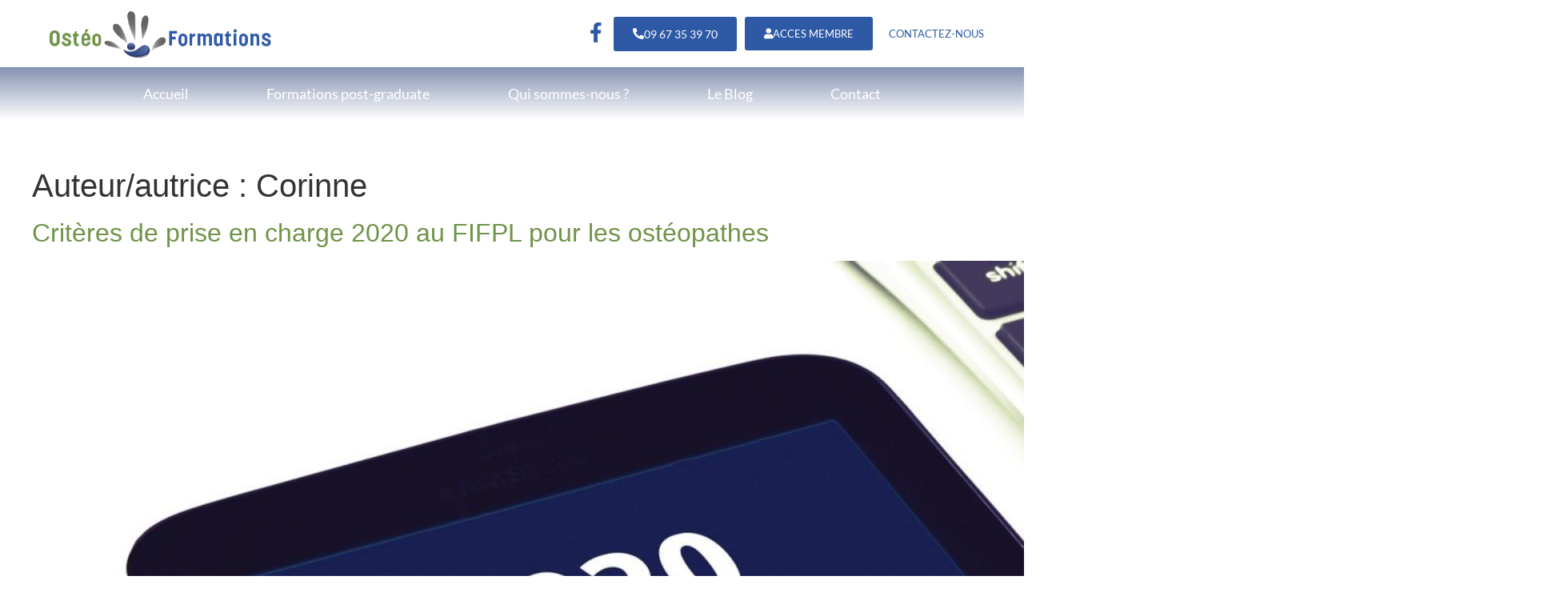

--- FILE ---
content_type: text/html; charset=utf-8
request_url: https://www.google.com/recaptcha/api2/anchor?ar=1&k=6LcHGsoUAAAAAD8dGE6VF5QmXeSf1n6q7N8KeU2p&co=aHR0cHM6Ly9vc3Rlby1mb3JtYXRpb25zLmNvbTo0NDM.&hl=en&v=N67nZn4AqZkNcbeMu4prBgzg&size=invisible&anchor-ms=20000&execute-ms=30000&cb=txhjyvqqaz0a
body_size: 48592
content:
<!DOCTYPE HTML><html dir="ltr" lang="en"><head><meta http-equiv="Content-Type" content="text/html; charset=UTF-8">
<meta http-equiv="X-UA-Compatible" content="IE=edge">
<title>reCAPTCHA</title>
<style type="text/css">
/* cyrillic-ext */
@font-face {
  font-family: 'Roboto';
  font-style: normal;
  font-weight: 400;
  font-stretch: 100%;
  src: url(//fonts.gstatic.com/s/roboto/v48/KFO7CnqEu92Fr1ME7kSn66aGLdTylUAMa3GUBHMdazTgWw.woff2) format('woff2');
  unicode-range: U+0460-052F, U+1C80-1C8A, U+20B4, U+2DE0-2DFF, U+A640-A69F, U+FE2E-FE2F;
}
/* cyrillic */
@font-face {
  font-family: 'Roboto';
  font-style: normal;
  font-weight: 400;
  font-stretch: 100%;
  src: url(//fonts.gstatic.com/s/roboto/v48/KFO7CnqEu92Fr1ME7kSn66aGLdTylUAMa3iUBHMdazTgWw.woff2) format('woff2');
  unicode-range: U+0301, U+0400-045F, U+0490-0491, U+04B0-04B1, U+2116;
}
/* greek-ext */
@font-face {
  font-family: 'Roboto';
  font-style: normal;
  font-weight: 400;
  font-stretch: 100%;
  src: url(//fonts.gstatic.com/s/roboto/v48/KFO7CnqEu92Fr1ME7kSn66aGLdTylUAMa3CUBHMdazTgWw.woff2) format('woff2');
  unicode-range: U+1F00-1FFF;
}
/* greek */
@font-face {
  font-family: 'Roboto';
  font-style: normal;
  font-weight: 400;
  font-stretch: 100%;
  src: url(//fonts.gstatic.com/s/roboto/v48/KFO7CnqEu92Fr1ME7kSn66aGLdTylUAMa3-UBHMdazTgWw.woff2) format('woff2');
  unicode-range: U+0370-0377, U+037A-037F, U+0384-038A, U+038C, U+038E-03A1, U+03A3-03FF;
}
/* math */
@font-face {
  font-family: 'Roboto';
  font-style: normal;
  font-weight: 400;
  font-stretch: 100%;
  src: url(//fonts.gstatic.com/s/roboto/v48/KFO7CnqEu92Fr1ME7kSn66aGLdTylUAMawCUBHMdazTgWw.woff2) format('woff2');
  unicode-range: U+0302-0303, U+0305, U+0307-0308, U+0310, U+0312, U+0315, U+031A, U+0326-0327, U+032C, U+032F-0330, U+0332-0333, U+0338, U+033A, U+0346, U+034D, U+0391-03A1, U+03A3-03A9, U+03B1-03C9, U+03D1, U+03D5-03D6, U+03F0-03F1, U+03F4-03F5, U+2016-2017, U+2034-2038, U+203C, U+2040, U+2043, U+2047, U+2050, U+2057, U+205F, U+2070-2071, U+2074-208E, U+2090-209C, U+20D0-20DC, U+20E1, U+20E5-20EF, U+2100-2112, U+2114-2115, U+2117-2121, U+2123-214F, U+2190, U+2192, U+2194-21AE, U+21B0-21E5, U+21F1-21F2, U+21F4-2211, U+2213-2214, U+2216-22FF, U+2308-230B, U+2310, U+2319, U+231C-2321, U+2336-237A, U+237C, U+2395, U+239B-23B7, U+23D0, U+23DC-23E1, U+2474-2475, U+25AF, U+25B3, U+25B7, U+25BD, U+25C1, U+25CA, U+25CC, U+25FB, U+266D-266F, U+27C0-27FF, U+2900-2AFF, U+2B0E-2B11, U+2B30-2B4C, U+2BFE, U+3030, U+FF5B, U+FF5D, U+1D400-1D7FF, U+1EE00-1EEFF;
}
/* symbols */
@font-face {
  font-family: 'Roboto';
  font-style: normal;
  font-weight: 400;
  font-stretch: 100%;
  src: url(//fonts.gstatic.com/s/roboto/v48/KFO7CnqEu92Fr1ME7kSn66aGLdTylUAMaxKUBHMdazTgWw.woff2) format('woff2');
  unicode-range: U+0001-000C, U+000E-001F, U+007F-009F, U+20DD-20E0, U+20E2-20E4, U+2150-218F, U+2190, U+2192, U+2194-2199, U+21AF, U+21E6-21F0, U+21F3, U+2218-2219, U+2299, U+22C4-22C6, U+2300-243F, U+2440-244A, U+2460-24FF, U+25A0-27BF, U+2800-28FF, U+2921-2922, U+2981, U+29BF, U+29EB, U+2B00-2BFF, U+4DC0-4DFF, U+FFF9-FFFB, U+10140-1018E, U+10190-1019C, U+101A0, U+101D0-101FD, U+102E0-102FB, U+10E60-10E7E, U+1D2C0-1D2D3, U+1D2E0-1D37F, U+1F000-1F0FF, U+1F100-1F1AD, U+1F1E6-1F1FF, U+1F30D-1F30F, U+1F315, U+1F31C, U+1F31E, U+1F320-1F32C, U+1F336, U+1F378, U+1F37D, U+1F382, U+1F393-1F39F, U+1F3A7-1F3A8, U+1F3AC-1F3AF, U+1F3C2, U+1F3C4-1F3C6, U+1F3CA-1F3CE, U+1F3D4-1F3E0, U+1F3ED, U+1F3F1-1F3F3, U+1F3F5-1F3F7, U+1F408, U+1F415, U+1F41F, U+1F426, U+1F43F, U+1F441-1F442, U+1F444, U+1F446-1F449, U+1F44C-1F44E, U+1F453, U+1F46A, U+1F47D, U+1F4A3, U+1F4B0, U+1F4B3, U+1F4B9, U+1F4BB, U+1F4BF, U+1F4C8-1F4CB, U+1F4D6, U+1F4DA, U+1F4DF, U+1F4E3-1F4E6, U+1F4EA-1F4ED, U+1F4F7, U+1F4F9-1F4FB, U+1F4FD-1F4FE, U+1F503, U+1F507-1F50B, U+1F50D, U+1F512-1F513, U+1F53E-1F54A, U+1F54F-1F5FA, U+1F610, U+1F650-1F67F, U+1F687, U+1F68D, U+1F691, U+1F694, U+1F698, U+1F6AD, U+1F6B2, U+1F6B9-1F6BA, U+1F6BC, U+1F6C6-1F6CF, U+1F6D3-1F6D7, U+1F6E0-1F6EA, U+1F6F0-1F6F3, U+1F6F7-1F6FC, U+1F700-1F7FF, U+1F800-1F80B, U+1F810-1F847, U+1F850-1F859, U+1F860-1F887, U+1F890-1F8AD, U+1F8B0-1F8BB, U+1F8C0-1F8C1, U+1F900-1F90B, U+1F93B, U+1F946, U+1F984, U+1F996, U+1F9E9, U+1FA00-1FA6F, U+1FA70-1FA7C, U+1FA80-1FA89, U+1FA8F-1FAC6, U+1FACE-1FADC, U+1FADF-1FAE9, U+1FAF0-1FAF8, U+1FB00-1FBFF;
}
/* vietnamese */
@font-face {
  font-family: 'Roboto';
  font-style: normal;
  font-weight: 400;
  font-stretch: 100%;
  src: url(//fonts.gstatic.com/s/roboto/v48/KFO7CnqEu92Fr1ME7kSn66aGLdTylUAMa3OUBHMdazTgWw.woff2) format('woff2');
  unicode-range: U+0102-0103, U+0110-0111, U+0128-0129, U+0168-0169, U+01A0-01A1, U+01AF-01B0, U+0300-0301, U+0303-0304, U+0308-0309, U+0323, U+0329, U+1EA0-1EF9, U+20AB;
}
/* latin-ext */
@font-face {
  font-family: 'Roboto';
  font-style: normal;
  font-weight: 400;
  font-stretch: 100%;
  src: url(//fonts.gstatic.com/s/roboto/v48/KFO7CnqEu92Fr1ME7kSn66aGLdTylUAMa3KUBHMdazTgWw.woff2) format('woff2');
  unicode-range: U+0100-02BA, U+02BD-02C5, U+02C7-02CC, U+02CE-02D7, U+02DD-02FF, U+0304, U+0308, U+0329, U+1D00-1DBF, U+1E00-1E9F, U+1EF2-1EFF, U+2020, U+20A0-20AB, U+20AD-20C0, U+2113, U+2C60-2C7F, U+A720-A7FF;
}
/* latin */
@font-face {
  font-family: 'Roboto';
  font-style: normal;
  font-weight: 400;
  font-stretch: 100%;
  src: url(//fonts.gstatic.com/s/roboto/v48/KFO7CnqEu92Fr1ME7kSn66aGLdTylUAMa3yUBHMdazQ.woff2) format('woff2');
  unicode-range: U+0000-00FF, U+0131, U+0152-0153, U+02BB-02BC, U+02C6, U+02DA, U+02DC, U+0304, U+0308, U+0329, U+2000-206F, U+20AC, U+2122, U+2191, U+2193, U+2212, U+2215, U+FEFF, U+FFFD;
}
/* cyrillic-ext */
@font-face {
  font-family: 'Roboto';
  font-style: normal;
  font-weight: 500;
  font-stretch: 100%;
  src: url(//fonts.gstatic.com/s/roboto/v48/KFO7CnqEu92Fr1ME7kSn66aGLdTylUAMa3GUBHMdazTgWw.woff2) format('woff2');
  unicode-range: U+0460-052F, U+1C80-1C8A, U+20B4, U+2DE0-2DFF, U+A640-A69F, U+FE2E-FE2F;
}
/* cyrillic */
@font-face {
  font-family: 'Roboto';
  font-style: normal;
  font-weight: 500;
  font-stretch: 100%;
  src: url(//fonts.gstatic.com/s/roboto/v48/KFO7CnqEu92Fr1ME7kSn66aGLdTylUAMa3iUBHMdazTgWw.woff2) format('woff2');
  unicode-range: U+0301, U+0400-045F, U+0490-0491, U+04B0-04B1, U+2116;
}
/* greek-ext */
@font-face {
  font-family: 'Roboto';
  font-style: normal;
  font-weight: 500;
  font-stretch: 100%;
  src: url(//fonts.gstatic.com/s/roboto/v48/KFO7CnqEu92Fr1ME7kSn66aGLdTylUAMa3CUBHMdazTgWw.woff2) format('woff2');
  unicode-range: U+1F00-1FFF;
}
/* greek */
@font-face {
  font-family: 'Roboto';
  font-style: normal;
  font-weight: 500;
  font-stretch: 100%;
  src: url(//fonts.gstatic.com/s/roboto/v48/KFO7CnqEu92Fr1ME7kSn66aGLdTylUAMa3-UBHMdazTgWw.woff2) format('woff2');
  unicode-range: U+0370-0377, U+037A-037F, U+0384-038A, U+038C, U+038E-03A1, U+03A3-03FF;
}
/* math */
@font-face {
  font-family: 'Roboto';
  font-style: normal;
  font-weight: 500;
  font-stretch: 100%;
  src: url(//fonts.gstatic.com/s/roboto/v48/KFO7CnqEu92Fr1ME7kSn66aGLdTylUAMawCUBHMdazTgWw.woff2) format('woff2');
  unicode-range: U+0302-0303, U+0305, U+0307-0308, U+0310, U+0312, U+0315, U+031A, U+0326-0327, U+032C, U+032F-0330, U+0332-0333, U+0338, U+033A, U+0346, U+034D, U+0391-03A1, U+03A3-03A9, U+03B1-03C9, U+03D1, U+03D5-03D6, U+03F0-03F1, U+03F4-03F5, U+2016-2017, U+2034-2038, U+203C, U+2040, U+2043, U+2047, U+2050, U+2057, U+205F, U+2070-2071, U+2074-208E, U+2090-209C, U+20D0-20DC, U+20E1, U+20E5-20EF, U+2100-2112, U+2114-2115, U+2117-2121, U+2123-214F, U+2190, U+2192, U+2194-21AE, U+21B0-21E5, U+21F1-21F2, U+21F4-2211, U+2213-2214, U+2216-22FF, U+2308-230B, U+2310, U+2319, U+231C-2321, U+2336-237A, U+237C, U+2395, U+239B-23B7, U+23D0, U+23DC-23E1, U+2474-2475, U+25AF, U+25B3, U+25B7, U+25BD, U+25C1, U+25CA, U+25CC, U+25FB, U+266D-266F, U+27C0-27FF, U+2900-2AFF, U+2B0E-2B11, U+2B30-2B4C, U+2BFE, U+3030, U+FF5B, U+FF5D, U+1D400-1D7FF, U+1EE00-1EEFF;
}
/* symbols */
@font-face {
  font-family: 'Roboto';
  font-style: normal;
  font-weight: 500;
  font-stretch: 100%;
  src: url(//fonts.gstatic.com/s/roboto/v48/KFO7CnqEu92Fr1ME7kSn66aGLdTylUAMaxKUBHMdazTgWw.woff2) format('woff2');
  unicode-range: U+0001-000C, U+000E-001F, U+007F-009F, U+20DD-20E0, U+20E2-20E4, U+2150-218F, U+2190, U+2192, U+2194-2199, U+21AF, U+21E6-21F0, U+21F3, U+2218-2219, U+2299, U+22C4-22C6, U+2300-243F, U+2440-244A, U+2460-24FF, U+25A0-27BF, U+2800-28FF, U+2921-2922, U+2981, U+29BF, U+29EB, U+2B00-2BFF, U+4DC0-4DFF, U+FFF9-FFFB, U+10140-1018E, U+10190-1019C, U+101A0, U+101D0-101FD, U+102E0-102FB, U+10E60-10E7E, U+1D2C0-1D2D3, U+1D2E0-1D37F, U+1F000-1F0FF, U+1F100-1F1AD, U+1F1E6-1F1FF, U+1F30D-1F30F, U+1F315, U+1F31C, U+1F31E, U+1F320-1F32C, U+1F336, U+1F378, U+1F37D, U+1F382, U+1F393-1F39F, U+1F3A7-1F3A8, U+1F3AC-1F3AF, U+1F3C2, U+1F3C4-1F3C6, U+1F3CA-1F3CE, U+1F3D4-1F3E0, U+1F3ED, U+1F3F1-1F3F3, U+1F3F5-1F3F7, U+1F408, U+1F415, U+1F41F, U+1F426, U+1F43F, U+1F441-1F442, U+1F444, U+1F446-1F449, U+1F44C-1F44E, U+1F453, U+1F46A, U+1F47D, U+1F4A3, U+1F4B0, U+1F4B3, U+1F4B9, U+1F4BB, U+1F4BF, U+1F4C8-1F4CB, U+1F4D6, U+1F4DA, U+1F4DF, U+1F4E3-1F4E6, U+1F4EA-1F4ED, U+1F4F7, U+1F4F9-1F4FB, U+1F4FD-1F4FE, U+1F503, U+1F507-1F50B, U+1F50D, U+1F512-1F513, U+1F53E-1F54A, U+1F54F-1F5FA, U+1F610, U+1F650-1F67F, U+1F687, U+1F68D, U+1F691, U+1F694, U+1F698, U+1F6AD, U+1F6B2, U+1F6B9-1F6BA, U+1F6BC, U+1F6C6-1F6CF, U+1F6D3-1F6D7, U+1F6E0-1F6EA, U+1F6F0-1F6F3, U+1F6F7-1F6FC, U+1F700-1F7FF, U+1F800-1F80B, U+1F810-1F847, U+1F850-1F859, U+1F860-1F887, U+1F890-1F8AD, U+1F8B0-1F8BB, U+1F8C0-1F8C1, U+1F900-1F90B, U+1F93B, U+1F946, U+1F984, U+1F996, U+1F9E9, U+1FA00-1FA6F, U+1FA70-1FA7C, U+1FA80-1FA89, U+1FA8F-1FAC6, U+1FACE-1FADC, U+1FADF-1FAE9, U+1FAF0-1FAF8, U+1FB00-1FBFF;
}
/* vietnamese */
@font-face {
  font-family: 'Roboto';
  font-style: normal;
  font-weight: 500;
  font-stretch: 100%;
  src: url(//fonts.gstatic.com/s/roboto/v48/KFO7CnqEu92Fr1ME7kSn66aGLdTylUAMa3OUBHMdazTgWw.woff2) format('woff2');
  unicode-range: U+0102-0103, U+0110-0111, U+0128-0129, U+0168-0169, U+01A0-01A1, U+01AF-01B0, U+0300-0301, U+0303-0304, U+0308-0309, U+0323, U+0329, U+1EA0-1EF9, U+20AB;
}
/* latin-ext */
@font-face {
  font-family: 'Roboto';
  font-style: normal;
  font-weight: 500;
  font-stretch: 100%;
  src: url(//fonts.gstatic.com/s/roboto/v48/KFO7CnqEu92Fr1ME7kSn66aGLdTylUAMa3KUBHMdazTgWw.woff2) format('woff2');
  unicode-range: U+0100-02BA, U+02BD-02C5, U+02C7-02CC, U+02CE-02D7, U+02DD-02FF, U+0304, U+0308, U+0329, U+1D00-1DBF, U+1E00-1E9F, U+1EF2-1EFF, U+2020, U+20A0-20AB, U+20AD-20C0, U+2113, U+2C60-2C7F, U+A720-A7FF;
}
/* latin */
@font-face {
  font-family: 'Roboto';
  font-style: normal;
  font-weight: 500;
  font-stretch: 100%;
  src: url(//fonts.gstatic.com/s/roboto/v48/KFO7CnqEu92Fr1ME7kSn66aGLdTylUAMa3yUBHMdazQ.woff2) format('woff2');
  unicode-range: U+0000-00FF, U+0131, U+0152-0153, U+02BB-02BC, U+02C6, U+02DA, U+02DC, U+0304, U+0308, U+0329, U+2000-206F, U+20AC, U+2122, U+2191, U+2193, U+2212, U+2215, U+FEFF, U+FFFD;
}
/* cyrillic-ext */
@font-face {
  font-family: 'Roboto';
  font-style: normal;
  font-weight: 900;
  font-stretch: 100%;
  src: url(//fonts.gstatic.com/s/roboto/v48/KFO7CnqEu92Fr1ME7kSn66aGLdTylUAMa3GUBHMdazTgWw.woff2) format('woff2');
  unicode-range: U+0460-052F, U+1C80-1C8A, U+20B4, U+2DE0-2DFF, U+A640-A69F, U+FE2E-FE2F;
}
/* cyrillic */
@font-face {
  font-family: 'Roboto';
  font-style: normal;
  font-weight: 900;
  font-stretch: 100%;
  src: url(//fonts.gstatic.com/s/roboto/v48/KFO7CnqEu92Fr1ME7kSn66aGLdTylUAMa3iUBHMdazTgWw.woff2) format('woff2');
  unicode-range: U+0301, U+0400-045F, U+0490-0491, U+04B0-04B1, U+2116;
}
/* greek-ext */
@font-face {
  font-family: 'Roboto';
  font-style: normal;
  font-weight: 900;
  font-stretch: 100%;
  src: url(//fonts.gstatic.com/s/roboto/v48/KFO7CnqEu92Fr1ME7kSn66aGLdTylUAMa3CUBHMdazTgWw.woff2) format('woff2');
  unicode-range: U+1F00-1FFF;
}
/* greek */
@font-face {
  font-family: 'Roboto';
  font-style: normal;
  font-weight: 900;
  font-stretch: 100%;
  src: url(//fonts.gstatic.com/s/roboto/v48/KFO7CnqEu92Fr1ME7kSn66aGLdTylUAMa3-UBHMdazTgWw.woff2) format('woff2');
  unicode-range: U+0370-0377, U+037A-037F, U+0384-038A, U+038C, U+038E-03A1, U+03A3-03FF;
}
/* math */
@font-face {
  font-family: 'Roboto';
  font-style: normal;
  font-weight: 900;
  font-stretch: 100%;
  src: url(//fonts.gstatic.com/s/roboto/v48/KFO7CnqEu92Fr1ME7kSn66aGLdTylUAMawCUBHMdazTgWw.woff2) format('woff2');
  unicode-range: U+0302-0303, U+0305, U+0307-0308, U+0310, U+0312, U+0315, U+031A, U+0326-0327, U+032C, U+032F-0330, U+0332-0333, U+0338, U+033A, U+0346, U+034D, U+0391-03A1, U+03A3-03A9, U+03B1-03C9, U+03D1, U+03D5-03D6, U+03F0-03F1, U+03F4-03F5, U+2016-2017, U+2034-2038, U+203C, U+2040, U+2043, U+2047, U+2050, U+2057, U+205F, U+2070-2071, U+2074-208E, U+2090-209C, U+20D0-20DC, U+20E1, U+20E5-20EF, U+2100-2112, U+2114-2115, U+2117-2121, U+2123-214F, U+2190, U+2192, U+2194-21AE, U+21B0-21E5, U+21F1-21F2, U+21F4-2211, U+2213-2214, U+2216-22FF, U+2308-230B, U+2310, U+2319, U+231C-2321, U+2336-237A, U+237C, U+2395, U+239B-23B7, U+23D0, U+23DC-23E1, U+2474-2475, U+25AF, U+25B3, U+25B7, U+25BD, U+25C1, U+25CA, U+25CC, U+25FB, U+266D-266F, U+27C0-27FF, U+2900-2AFF, U+2B0E-2B11, U+2B30-2B4C, U+2BFE, U+3030, U+FF5B, U+FF5D, U+1D400-1D7FF, U+1EE00-1EEFF;
}
/* symbols */
@font-face {
  font-family: 'Roboto';
  font-style: normal;
  font-weight: 900;
  font-stretch: 100%;
  src: url(//fonts.gstatic.com/s/roboto/v48/KFO7CnqEu92Fr1ME7kSn66aGLdTylUAMaxKUBHMdazTgWw.woff2) format('woff2');
  unicode-range: U+0001-000C, U+000E-001F, U+007F-009F, U+20DD-20E0, U+20E2-20E4, U+2150-218F, U+2190, U+2192, U+2194-2199, U+21AF, U+21E6-21F0, U+21F3, U+2218-2219, U+2299, U+22C4-22C6, U+2300-243F, U+2440-244A, U+2460-24FF, U+25A0-27BF, U+2800-28FF, U+2921-2922, U+2981, U+29BF, U+29EB, U+2B00-2BFF, U+4DC0-4DFF, U+FFF9-FFFB, U+10140-1018E, U+10190-1019C, U+101A0, U+101D0-101FD, U+102E0-102FB, U+10E60-10E7E, U+1D2C0-1D2D3, U+1D2E0-1D37F, U+1F000-1F0FF, U+1F100-1F1AD, U+1F1E6-1F1FF, U+1F30D-1F30F, U+1F315, U+1F31C, U+1F31E, U+1F320-1F32C, U+1F336, U+1F378, U+1F37D, U+1F382, U+1F393-1F39F, U+1F3A7-1F3A8, U+1F3AC-1F3AF, U+1F3C2, U+1F3C4-1F3C6, U+1F3CA-1F3CE, U+1F3D4-1F3E0, U+1F3ED, U+1F3F1-1F3F3, U+1F3F5-1F3F7, U+1F408, U+1F415, U+1F41F, U+1F426, U+1F43F, U+1F441-1F442, U+1F444, U+1F446-1F449, U+1F44C-1F44E, U+1F453, U+1F46A, U+1F47D, U+1F4A3, U+1F4B0, U+1F4B3, U+1F4B9, U+1F4BB, U+1F4BF, U+1F4C8-1F4CB, U+1F4D6, U+1F4DA, U+1F4DF, U+1F4E3-1F4E6, U+1F4EA-1F4ED, U+1F4F7, U+1F4F9-1F4FB, U+1F4FD-1F4FE, U+1F503, U+1F507-1F50B, U+1F50D, U+1F512-1F513, U+1F53E-1F54A, U+1F54F-1F5FA, U+1F610, U+1F650-1F67F, U+1F687, U+1F68D, U+1F691, U+1F694, U+1F698, U+1F6AD, U+1F6B2, U+1F6B9-1F6BA, U+1F6BC, U+1F6C6-1F6CF, U+1F6D3-1F6D7, U+1F6E0-1F6EA, U+1F6F0-1F6F3, U+1F6F7-1F6FC, U+1F700-1F7FF, U+1F800-1F80B, U+1F810-1F847, U+1F850-1F859, U+1F860-1F887, U+1F890-1F8AD, U+1F8B0-1F8BB, U+1F8C0-1F8C1, U+1F900-1F90B, U+1F93B, U+1F946, U+1F984, U+1F996, U+1F9E9, U+1FA00-1FA6F, U+1FA70-1FA7C, U+1FA80-1FA89, U+1FA8F-1FAC6, U+1FACE-1FADC, U+1FADF-1FAE9, U+1FAF0-1FAF8, U+1FB00-1FBFF;
}
/* vietnamese */
@font-face {
  font-family: 'Roboto';
  font-style: normal;
  font-weight: 900;
  font-stretch: 100%;
  src: url(//fonts.gstatic.com/s/roboto/v48/KFO7CnqEu92Fr1ME7kSn66aGLdTylUAMa3OUBHMdazTgWw.woff2) format('woff2');
  unicode-range: U+0102-0103, U+0110-0111, U+0128-0129, U+0168-0169, U+01A0-01A1, U+01AF-01B0, U+0300-0301, U+0303-0304, U+0308-0309, U+0323, U+0329, U+1EA0-1EF9, U+20AB;
}
/* latin-ext */
@font-face {
  font-family: 'Roboto';
  font-style: normal;
  font-weight: 900;
  font-stretch: 100%;
  src: url(//fonts.gstatic.com/s/roboto/v48/KFO7CnqEu92Fr1ME7kSn66aGLdTylUAMa3KUBHMdazTgWw.woff2) format('woff2');
  unicode-range: U+0100-02BA, U+02BD-02C5, U+02C7-02CC, U+02CE-02D7, U+02DD-02FF, U+0304, U+0308, U+0329, U+1D00-1DBF, U+1E00-1E9F, U+1EF2-1EFF, U+2020, U+20A0-20AB, U+20AD-20C0, U+2113, U+2C60-2C7F, U+A720-A7FF;
}
/* latin */
@font-face {
  font-family: 'Roboto';
  font-style: normal;
  font-weight: 900;
  font-stretch: 100%;
  src: url(//fonts.gstatic.com/s/roboto/v48/KFO7CnqEu92Fr1ME7kSn66aGLdTylUAMa3yUBHMdazQ.woff2) format('woff2');
  unicode-range: U+0000-00FF, U+0131, U+0152-0153, U+02BB-02BC, U+02C6, U+02DA, U+02DC, U+0304, U+0308, U+0329, U+2000-206F, U+20AC, U+2122, U+2191, U+2193, U+2212, U+2215, U+FEFF, U+FFFD;
}

</style>
<link rel="stylesheet" type="text/css" href="https://www.gstatic.com/recaptcha/releases/N67nZn4AqZkNcbeMu4prBgzg/styles__ltr.css">
<script nonce="HcL7-5ktdhJqifpNJOPpjg" type="text/javascript">window['__recaptcha_api'] = 'https://www.google.com/recaptcha/api2/';</script>
<script type="text/javascript" src="https://www.gstatic.com/recaptcha/releases/N67nZn4AqZkNcbeMu4prBgzg/recaptcha__en.js" nonce="HcL7-5ktdhJqifpNJOPpjg">
      
    </script></head>
<body><div id="rc-anchor-alert" class="rc-anchor-alert"></div>
<input type="hidden" id="recaptcha-token" value="[base64]">
<script type="text/javascript" nonce="HcL7-5ktdhJqifpNJOPpjg">
      recaptcha.anchor.Main.init("[\x22ainput\x22,[\x22bgdata\x22,\x22\x22,\[base64]/[base64]/MjU1Ong/[base64]/[base64]/[base64]/[base64]/[base64]/[base64]/[base64]/[base64]/[base64]/[base64]/[base64]/[base64]/[base64]/[base64]/[base64]\\u003d\x22,\[base64]\\u003d\\u003d\x22,\x22wrVvei0ow4wuw4zDm8OIC8Obw7fCphDDg3oyWlHDnMKENDt4w6/CrTfCrMKlwoQBcBvDmMO8FmPCr8O1KHQ/[base64]/CjQ3CusKCR8KFC8KFHBh7fsKGw7bCocKnwqxSW8KQw4pPEjkibDvDm8Kwwrh7wqE/MsKuw6QjGVlUKz3DuRlWwp7CgMKRw7rChXlRw7EUcBjCqMKBO1dQwrXCssKOXAxRPm/[base64]/DgsOxG8KPOMO8w6HCh8OZfHDDjsKfw6vDuyo6wo5Xw4vCq8KwCsK+EMOUPQh6wqVjb8O5HlMjwqzDuTzDjkZpwpFaLDDDtsKJJWVtAgPDk8Otwok7P8Ksw7vCmMObw7PDtwMLUEnCjMKswoXDtUAvwrzDisO3wpQiwp/DrMKxwp3Cl8KsRQ4gwqLCllXDgk4ywoXCrcKHwoYLBsKHw4dZM8KewqMmIMKbwrDCp8KWaMO0PsKuw5fCjXvDi8KDw7oSd8OPOsKTfMOcw7nCnMODCcOiURjDvjQTw4RBw7LDnMOBJcOoEsOZJsOaL3EYVS/CtwbCi8KRLS5Ow5cvw4fDhX5HKwLCiRtodsOmBcOlw5nDnMOPwo3CpCzCn2rDmltww5nCpg/ClMOswo3DohXDq8K1wqVyw6d/w6gqw7Q6OiXCrBfDnGkjw5HCvjBCC8O4wpEgwp5sIsKbw6zCtcOiPsK9wpXDuA3CmhnCnDbDlsKxASUuwptxWXIMwoTDonolIhvCk8KnK8KXNUPDrMOER8O7UsKmQ3/DhiXCrMO3WAwDSMOrQMKgwp/[base64]/[base64]/EsO0SQ/[base64]/CisO3w4nCn8O0Fyl+w4bDo8Krwr7Diw7DmkLDsVHClMOpw7Z2w4kWw4vDuS/CrjwnwrEBVQLDvcKdBjTDm8KAMxvCnMOqXsKyRjrDiMKCw4fCoUY/AMOaw4bCjRAfw6F3wp7DjBEHw4waWANdV8Ofwr92w7Idw70aI1d1w6EYwqduYU4JAMK0w4HDi2Ztw6dOewc6VFnDmsKqw6NSbcO1OcOVBMO7HcKQwoTCpRF8w7bCscKbEMKdw4dwJsOWeSF/[base64]/CmhbCtj48UyLCj8ORw7YEw6xfwqtHwqF1cwHClXjDi8OYZMOSPMKQTgQlwoXCimcTw5/ChEzCo8KHacOaYS/CosO0wpzDu8Kow5wvw6XCrMOAw6LCsHpZw6sqDXnCkMOLw4bDr8ODbRE/ZDg6wrd6ZsKnw5EfEcOTwp/CssOZwrTDvMOww7l3w6zCpcO1w7hNwp1mwqLCtQskWcKpT3VKwp/CvcOTw69pwpldw7rDqGMXZcK9S8OXN0B9KHVEDEsTZQ7ChwfDtSzCi8Kqw6JywpTDtMOUA3c7YnhEwr03f8OGwrHDlcKnwqBreMOXw70QZsKXw5sMcsKgJ0jCl8O2QzbCrsKoERp4SsOcw5xqVENHPmfCncOIZ0taAgPDghNtwofDtilrwq/[base64]/[base64]/Cglx/bcOIUnDDocKGLiI6T8KlVHlLwrHCl2Erw7BVBkvDksKqwpDDtcO7w5zDmcOVL8Okw7HCiMOPbsOrw7zCsMKIw7/DkwUdJcOrw5PDmsOpw5d/GWUAM8Ohw6XDqUcsw5RZwqPDlBRew77CgWLCgMO4w7/DkcOpw4HDisOYJcKQOsOtZcKfw4hPwpczw6R0wqLDisO4wpZyJsKzB2rDoBfClkHCqcK/w53CvyrCuMKjb2hpZgbClQnDoMOKA8K2eXXClcKuJUF2WsOqfwXDt8KnacKCw5hwb30Ww7zDrsKywqTDvwsvwqbDkcKbL8KcNsOoQ33Dmn1zdAjDq0fCjD3DtgMUwphrHsORw7FsCsOTbcKXWcO2wpxKeyjDocKewpdPC8O/[base64]/Dr8K3A1LDr8K9f1PDjU3DtTHDqCcwW8OQHMKvX8Oaw5BVw7gSwr3DmMKGworCpy7DlsORw6URw7XDrgLChHhkaEgcMWfChsKHw51fHsO3wqoKwqYzwrlYQcKlw6/DgcOaQAMoE8KKwrsCw6HCjS0fOMKvfzzCh8OhD8OxIsOmw7ISw4VEQ8KGO8KlEcKWw7LDosKRwpDCm8OLKS3Cv8ODwpQ/woDDoQZBwqdQwrHDvBMmwqvCvExVwqnDn8KxbiYKFsOyw6hDE33DqUvDusKlwoA6w5PCmgbDsMOVw7QRZRklwrIpw4PCqcKTcsKow5fDqsKRw5cUw53CjMOWwp0ELcK/wpAVw4vCryEJCwk0w7rDvlUDw7jCrsK5DsOLw41PUcO1L8O7w41Uw6HCpMOYwoPCljvCkFnCsCLDhD7DhsOnE23CrMOcw5cxOGHDvDnDnjvDkRvCkAsrw7zDpcKaJFZFwoRkwonDp8O1wrkBKsKyV8KKw6QZwp54R8Kiw6bCkMO1woBIe8O2ch/[base64]/DqsKnwqETw47DnMOXDcKXEsOBTcKPG8Kfw7vCoMOIwoLDm3DChcOnYMKUwqN/DFnDhSzCt8Otw7TCm8KPw7bCi0bCucKtwropScOgPMORSmsxwq53w7IgSVsdCMOlXxrDnx3CgsOzDC7CjT/DiUohFcOswonCv8OBw5Jnw7MIwpBWfMO3XMK6b8Klw4sIUcKGw5w/PB3CvcKTa8KXw6/Cv8ONL8KQDDnCrlBmw69CeznCjAAtBMK5w7zDuTzDmCBeHsO0WlXCpCvClsOyYMO/wrPCh0AqBcOMFMKMwoo1wrTDnVvDjB0bw43DtcKHXsO+PsOsw6t4w4xsSMOABwQLw70VUxbDqsKew59wQsOrwrbCjB1bBsOUw67DjsOZwqHCnQ4lWMKLEMKiwoAUBGMzw7Y2wqHDisKAwog9WgvCjyXCkMKHw6oqwroBwoLDqHsLDcKsSEhrw6PDtg/DhsOuw61XwrPCh8OsJ0dweMKfwoXDoMKbYMO5w698wpt0w4V5asOYw6fDm8KMw4HCnMKww7oeNsK+bH/CviE3wrd8w7oXHsKqJntjEDXDr8KnEh0PBlh+wq5cw5zCpybClGdhwq5iIMORQ8K0wqBOSMKBC2YXwp3Ck8Kjb8OwwqbDpXwHK8KJw7HCpMO3Xy/DmsOrXsOcw73Do8K1JcKFYsOywoDDjV1Yw5M6wonDhTwaSMKfFDFqw4rDqSvDuMKUJsKJS8K6wozChsOvVsO0w7jDuMOZw5JVRl5WwqbCvsKVwrBvWcOYbMOlwqpZZcKGwp5Vw6XCosOlfMOMw7/DocKzE3bDiwHDtcKrw5DCs8K2c2N+MsOPacOlwqkXwqc/DWAfBCxCwpPCiVHCosKfeVLDq3fCiV1vSXjDtHIEBsKdQcOYEHrDqg/Dv8K9wqN8wr0WJCfCuMK2wpcOA2LDuBPDkm1lFMO3w4LDlzZdw77Co8OGGwNqwoHCrcKme3nChTYTw6BebMKEYcKew4/Ch2vDsMKpwrzCqsKxwqAuRsOOwo/Dqzsdw6/DtsOyRAfCnRA1PATCvALDrcOew59oKXzDojTDr8KHwrAfwoLCllLDpSZHwrvDvT/Dn8OiA1srJjDDgGXDs8ODw6TCncKJVC3CsmzDh8OlbsOdw4fCgUJTw4wdIcORRCFJXMOew7wLwqnDqkFSb8KIBA9nw4XDssKAwp7DtMKrwp/Ci8KFw5sTP8KNwqdYwrrClsKpGXwPw53Cm8KkwqXCvcKcRsKJw6UUBVB/wplPwqVKfzJ+w6V4IMKCwrg0JjbDiS56QynCj8Krw4jCnsOyw6NCM2LDogrCtiTDt8OcKjbDhAHCvsKEw6N3wrHClsKgQ8KBw68dGQwrwoHDnsOafARZfMOcO8KtNEfCqsObwoBvTMO8HW0pw7XCpcOqEcOew5jDh3rCokYwWy4hI1/DlMKaw5fCkVpDZMOhT8KNw7fDvMOAcMOtw4wPfcO/[base64]/w6FyWiLCpVQywoTDtwgqworCncO6w53CqU7DnsKSw7pPwpTDjsOLw7oYw5Fqwr7ChxPClcOlZkozcsKkDRE1FcOSw5vCvMKew5TCoMKww4PCgsKtf0bDucKVwq/[base64]/[base64]/w7YSJ1I4w4DChlvDsFQyc8KIZzHCnsO1KXJGGH/DhcOswpbCggwmcMOqw5/[base64]/CmD0hwq3CvXRsJcO2KillI8OQw696wqxmw7HCo8OXPUxVwosMTcKKwpB6w5zDtVrCkHzCpUpgwobChkl5w6x4DmLCrX3DusO7P8OrZxJ+fsKdR8O0KWnDlivDusOUUi7DrcOdw7jCoiFVTcOhZcO1w7UOYMOYw5PCuRcJw6zCs8OsHw3DuyvCk8KtwpTCjQjDjHd/C8KcLH3DlGbCnMKJw7kAXMOba0QrGsKVw5PCnHHDnMK+DsKHw7LDt8KLw5g/cjXDsx/DtzhCw4JLw6zCk8KowrjCoMOtw53CvTktScOrcxN1T0rDvVolwprDo3bCtU3Cg8O1wptgw5pCHMOJYcOabsKJw5tGQBjDt8Kqw6sMG8O1URXDqcKUwo7DvMK1chzCv2cbdsO4wrrCkkXDuS/[base64]/CssOWw7IRL8O0GcOQKBFIAGI8T8KFw7Fdwq8hwoIuw7sgwrBaw7Itw6jDk8OdHA9twp9qZVjDtsKDEcKDw7TCtMKnNMOrE3rCnD7CicKxcQXChcOmwrrCucO3P8OUdcOvNMKLch/[base64]/ChcKhGgDCnkbCkMOidV7DiF3DrsOnFsOOGMKrwozDlsODwp03w7/DtMOgbinDqg3CvWbDjkZ3w4TDsnYndnMHK8OHR8Kdw7vDsMOZPsO+wqdFGcOkwobCg8K7w7fDqsOjwrvDsSHDnzbDqW48YkrCh2jDhiTDvcKmJMKEbhE6J27Dh8OdO3jDgMOYw5PDqsO4OxA9wprDmy7DqMO/w7Y8w5ppDsKrHMOnXsKeEXHCgUzCsMOpfmp7w6tRwoNXwoDCoHdkeUUXNcO3w7NhWzTCj8KwUcK/FcKzw7BFwqnDkDDCgX/Cpw7DssKoG8KpKXVBGB5IUcODF8OiMcO6O0w9w63CsWzDq8OSAcK7wpPCgsKwwr89RMKKwrvCkR7Cr8K3wo/CuQRfwrYBwqvChcKRw43DiWjDryJ7wq7CmcKKwoEZwr3DoG4LwpDCii90Y8ONb8K1w6d/[base64]/CvyQDw6vCqSjDk0PCusObWGF4w7fDh0fCjjnCqcKtTQEKeMKzw7QJIBLDusKCw73CqcK3d8OAwrA6OQMUCQbCoSTCgMOKPsKfVUDCujEKUMKtwrpRw4RFwqDCoMOFwp/[base64]/Cg8KGw7jDoMODWMOqwos6AEd+wpTCkcKBw4ESw5LCs8KhBBDDvErDh1jCiMOnQ8Kdw5B3w5Rcwrxvw6Ujw4IJw5bDvsKxf8OYwozDmcKmb8KaUcK5H8KVCsOlw6jCgWtQw4INwps8wq/Dl2HDvW3CvBXDmk/DowHCoh4bel4lwonCrTfDsMO3Cjw+BQXDs8KIRibDtxnDnBDCncKzw63DrcOVDDnDilUKw7U7w6Vtw7U9w75ncMOSBENsXQ7CqMKqwrRxw4gDVMOCwrZlwqXDqlPClsOwUsOFw4nDgsK/[base64]/QGzDslENwqPDmxbDtGzDoFF7wpPDqTbCvx1bATtzw5DCuHnDhcKcdwhLNsOmHETCgcOCw7LDpS7Ci8O1RnFfwrF7wrNrDg3Dvy/[base64]/[base64]/DoMKIVGLCisKqw51iEcKZQcKvfcKHK8K0wqpEw5HCoCstwp5rwq/Dsi1Cwp3CkGUkwprDtHVuDcOQw7JQw6LDkUrCvhEUw77Cr8Obw7DDisKCw54HEG9zdHvCgC5Lf8KHa1/DvMK9YnR+Q8Otw7oUFyVjKsOuw7PCrBDDmsOrEsKBbcOfPsKlw5dzZD8rVSppQgFowoTDgEU3FR5cw751w68Vw5rDphl2ZgFkdU7CosKHw794UhkeLsOXwr3DoCHDlMO5CmrDo2NQCCV/[base64]/CkQzDnHkrRgIaKjt1w5TDgzhGUi4PWMO7w78Yw7vDlsOcQ8Onw6dkOcK9D8KWT1h0wrPCuCbDnMKawrXCoV/[base64]/[base64]/wp1/w7diw7tCKcOTDCF1w77CgsK+w5XCsiHCrjfCvWXDl03CuhQgeMOJDUFXJsKEwrnDhCw9w57CiSjDqMKvDsKTKR/[base64]/DiQV8WDVewod6w5cJwrLCjsK6wrPDocKPwpEYfTLDqV8aw6/[base64]/[base64]/Ckh3DpHR1w5XDuMKgB8OKwplDYTYlwrvCtMKnNEPDhDR4wp4dw61fC8KfeRAfTcKuFFDDiBxZwoEMwpXDlsKuWMKzA8OXw7taw47CqMKDQcKmDMKgS8O5akwgwoDCj8OeMRnCkX3DvsKhdw4EaBgxLzjCnMOaFsOLwoRUPcKfw6pcATjCkh/CsVbCr3jCvcOwfCfDssOaM8Kqw40dHMKJDhHCisKKDmUbHsK+JwR+w4R0esKVfm/DusOzwq7ChD9FRMKdcy44w6Q/w7PCj8OUIMK3RsOyw5gBw4/Dl8Ofw7vCpmcLDcOowrwawrHDtnwxw4LDjx/CicKlwp8cwrvCgBPDvRlYw54waMKcw6zDi2fDkcKiw7DDkcO/w61DNcOAw5RiBcO/DcKxF8OTwrDDvhBPw4dtSwUAMmAybzLDmsK+MB/[base64]/wrMxw6FNwoLDtRcPUFjCjw8DcMKIBcKTwobDpjHCtzPCvwIPScKzwoVdVDnCs8O4w4LDmhjDjMOBw5jDtFhyAy7CghLDmsKywqZ1w4HDsFBDwqrDqGkmw5/DmWguMMOKf8KjfcKewop1wqrDuMOrGSXClTnDshjCqW7Di0PDsmDCsyTCiMKLO8ORPsKaG8OYeFvClHEYw67CnGoNCGg3FSjDo0jCqRnCkcKxS31hwqZUwpZsw4XDrsO1Z0Iww5DCm8KgwqDDrMKtwq/Dj8OXQF/CkRVNDMKZwrnDh2srwoB9RWrDtSdKw57Cv8K+ZzHCg8KFYsOCw7jCqgsKFcO/wqfCqxxoK8OOw440wpcTw6PDn1fCtT0mTsOGw5t5w78ww4AZSMOWeRbDsMK0w5wcYMKqe8KCMV7DiMKbKzw7w6E7wovCv8KRXwzCosOIRcK1S8KmfsOXYsK/[base64]/DgVA9wqTDqVNowpDDikohTVXDuBTCj8K1w7jCs8O9w4hAFnNDw67CpcKOe8KVw51dwqrCsMOuw5vDi8KGHsODw4rCrW8iw5E4fgwCw4cofcO+TzZPw58lwq3DtEs5w7/Cm8KsIykGdx3Dk2/[base64]/CoGMtKR7DkS3Cs8K+wofCn8OXw5IKX8O9VsOgw43CjD3CkVDCpwzDjgDCuXLCvcO0w7FFwrZ1w7ZSOzrCgMOkwrnDp8K4w4vCrmbCh8K/w79QfwYawpsrw6sfSg/[base64]/e1VJIMOuwpZjU8K6PsKhw6wMJRo1fMO3NsKNwpJZScOJRMOLw4lXw5vCgTHDtsOEw5nCnH7DtcOKKkLCocKfP8KPGsK9w7LDvR5uBMK/woDDl8KjFMOsw7Elw6LDijM+w5tEXMKgwofDj8O6GcOkGUbCoVlPb3hPEj7CrwLDlMKAc1JAwqHDsmoswo/[base64]/wplLbcOTBF9Bwp/CkMKDwrHDgzhIeXnCkVhfFcKALEPCllnDqSXCnsOvSMOew4DDnsOdGcOdKF3CosO3w6d9w4hIO8OgwqfDtWbCksKvUVJbwpYvwpvCqTDDiCLCgQEJwpJKGS3DucOlwofDqsKVbcOEwrbCoHnDhTxzPDnCoRMsWkpjwofChMObNcKfw7Apw5/CuVPCoMO1HULCk8OowoDCj0Utw7N+wqzCvDPDhcOPwqwBwqEtCTPCkwLCvcKiw4E0w7LCmMKBwp/Cq8KEMQYiwpDDoxJzF1TCocKxTsOzAMK3wp9wYcKlAsKxwoUQLWpmNjlSwrjDq0fCm3I5N8OcRWPDh8KqHlPCosKWNsO1w5B9JhzCgj56ZwjDv0tqw49Swr/DpCwiw7UDYMKfQUs+McOrw4lLwphQUBx0V8Ksw6Ilf8OuZMKhf8KrbSfChsK+w6khw4LCjcOUwrDDiMKDaBrDmsOsC8OtFMKBR1vDuzrDlMOAw4DCssKxw6NSwr3DnMO/wrfCuMO/[base64]/DhUcSw7NIwqxlw4LClmTDuhvCqsO2Q07CkHjCrMOrfMKyHgRKDHvDhnkAwq7Cv8Klw4HCi8OhwqLDsjbCjHHDrF3DjDfDisK4WsKew4sNwrFgVDt4wqnCoE1qw4oOCnJMw4xHBcKqDiTCiUsKwo0AfMKjC8KXwqM5w4fDksO3dMOWFsObD1c3w7/DrsKld1VKc8KWwrIQwovDgzPDp1HCpMKYwqY8UTUvYV4Zwolww5wLw7USwqFMb2IoO2bCpTYhwphJwoxrw7PDkcO2w4LDhwbCncKlPjrDjhbDi8KzwoU7wqwOUGHCtsK/I19eYX89FRDDmR02w5PDoMKCP8O/ecK5XQAJw51hwq3DjMOSwqt+O8OQwrJ6VcObw4xBw4MmGB0Bw4rCpsOqwrvClsKKXsOXwopPwoXCusKtwrFhw5lGw7XCtEtOZQDDv8OAWcKdw65rc8O5RMKdYTXDo8OKPVAhwofDjcKUXsK/DE/[base64]/CnB/CqRNUIRPCgxAqEiAMNMKqwrrDtR/DrsK6B04HwqJgwrrCuXoAHsKjFQPDpXUcw5jCr0s0YsOSw4LCsR8QaTXCg8OBTmw2IQHCpkQNwrxNw5xpIUdewrkvCsOjLsO8MRVBBmUMw6TDhMKHcXTDngYMZSrCg0E/WsOmBcOEw6t2XAdwwpUiwpzCmyzCssOiwqhfT37DqsKueVzCpgEIw7V3Oj5FFAppwqvDmcO5wqbCmMKyw4rDsl3CgEwQRsKnwrdRY8KpHHnCoF1TwovCksK7wqXDgMKTw7TDsBXDiAfDq8OswoowwpTClsOpYWdKbcKiw73Di3HCiQ7ClR/CksKbPhJbK0AASXRFw7pSw6tbwr7CtcK2wodzw4fDs0PCjXHDjjYuWMKNEgRZM8K/DsKtwqHDk8K0V2Fyw5fDpsKtwpJpw7XDicK3SCLDkMKraRvDpEEgw6MpFMKpP2ZTw7YswrkDwrXDvR3CridUw4LDi8Kcw55SWMOswp/DssKewrnDpXPCtCYTfRfCv8OOSiwawp9/wr9yw7PDqQl+JMK5YGYDSVbCocKHwpbDuXEKwrMnN0oALDl9w7lKEy4Ww51Kw5AySQBlwrXDuMO/w6/[base64]/w6QYwrxtw73Ck2TDvQkaPcOCVSFWw7vCiSLDg8OaI8KEUcKqJMKXwojCq8K6w646FxVKwpTCssOlw6nDksK+wrMFSsKresOxw5x5woXDkV/CvsODw4DChlXDmGB+Py/[base64]/Dg8KPDcK1YxDCug7DtsOgw5bCnsKEFRZ1w5N/w4toJ0NTO8OdC8K7wpTChMO2HWHDkMKJwphcwptzw6pQwpzDs8KvaMOQwoDDq2vDh2XCucKeJsKsHzAOw6LDl8KjwozClzdUw7zCusKVwrorCcOBBMOtLsO5fwgnVcOjwpjCh0kDPcOKVSxpbijDkzXCqMK5Ul1Vw4/DmmpkwpxuFgfDnRw3wpzDswXDrFAEax1Vw67CqBxjZsKkw6cSwpvDjTgZw4HCows0SMO0XcK5NcObJsO5d2rDgjIYw7zCuSfDhAA2dsK/[base64]/ZMKcwoZcw7HDhBjCtQ0CFSrCkU3DrxUZw7J+w6BlF0fDn8OHwovCvsK+w4JSw7DDkcOWwrlfwo0dEMONE8OZSsK4YsOOwr7DusOiw6XClMKjfU8tDS1VwpTDl8KHMXzCikhCKcO0JMOdw6HDqcKgAcONHsKZwpTDu8OAwq/DksOLKwh6w4pvwpI/GMOWKcOiQ8KMw6BjMsO3L0XCu17DpMKkw6wRdQfDuQ3Dq8K1PcO3RcODTcK7w7l9W8KdaDEmGwTDqmfDlMKmw6lnCwHDqxBSexhJUhckG8OuwpLCscO5ScO2RVVuGknCs8OlUsOwB8Kaw6cGRMKvwrNIM8KbwrcIGwQJNVYEVWE+FsOGPlDClm/Cg1Yjw4BGw4LCgsOpJxErw4ZeOMKUwoLCpcKLw6zCh8Oew7XDtsOmDsOvwpQLwpzCqhTDisKPdsO0RcOOeDvDtHpkw7oUecOiwq7DuUtcwr4fTMKhPx/[base64]/DonLDqcOyw6HCigfDjMKGwpzCo8Otw5gBw4nDjC9VFW4VwrpGVcKLTsKeb8OjwpB6dC/CiXfDuTTDo8KSNUDDr8Kawp/CqD5Ew5LCssOuACTClGJ4fMKzTjnDsHBMA2RRBcOxAXZkXEfCl3LDp2fDnMKPw5vDlcK8YsKEFU/Ds8KhRnZRWMK7w5NuFDXDunteLsKFw6DChsOOTsO6wqfDvVbDlMOqw54SwqnDuwjDssOxwo5owoMMwo3Dq8KdHsKCw6hiwrDClnbDpRt6w6TDmB/DvgvDgsObA8OSWsKuW05lwrFVwocpwo/CrgBAawM5wp1DEcKaL00FwqfCnUAMDzfCt8ONM8O0wohiw4/Ch8OoUMO4w47DsMKnbCTDscK3TcOow5HDsXR9wrM1w6HDrsKyOUcJwp3DgB4Ow4PDnnfCgn4/dXbCuMKpwq7CsTNVw7vDmMKLGVluw4TDkAEswpnCvlM4w5/CmMKzasKZwpVpw5YrbMO6PhXDqsK9esO3aAbDoH0MKV9tJnbDv0p+M13DgsOlA3wRw5lLwrkkDXMpBcOnwpLCiUPCk8OZWxrCrcKODXRSwrtywqZmesOmbcOzwpEzwpnCucOPw7MtwoBIwp8bHCTDrX7CnsKrPlRRw5DDsivCpMK/wo8UIsOhw63CrHI3acOHA1vCtsKFVcKOw7o5w4psw49rwp4PPsOcYxAUwqhaw6LCusObQSkIw5/Duko0AcKiw5fDlsKAw6gOUzDCpsKyD8KlBiHDp3fCiEvCtcOBTw7DjV3Cql3DvcOYw5XCvE0MPHM+a3MWecK4YMKRw5TCsUDDmUoLwpnCsm9fDl/[base64]/CksO+wpfCom/DiWHCvMKxw53CosK8QcOVwp1aFzQebWfCrGTCmncAw6jDqMOBBhk4F8KFwpPCtF7DrwtGwrbCuF15VMOEGFTCgjLCiMKxAsOcAh3Dj8K5KsKSGsK/w57CsCE3Wz/Ds2cxwrt+wp/[base64]/[base64]/w5RGwqPCqA7Cg8OCZQNMNw02Q8KScUwMw4rDkRbDqHLDn2fCqcKxw5zDjXZWWy0cwqPDvEhwwoR5wpAlMMODaF3DucKaX8OGwpVUSsOQw6PCjcO3S2LCn8Ktwo4Mw5nDvMO6Ew0EFsOjwrjDisK9w6kwNVE6Dw1ew7TDq8KNwp/[base64]/DocOqUyrDtUfDllggwoAZwpDChBISw5bDmWXCmBsbw4TDmhhEN8KMw4PDjBTDuj1qwoANw67CusKswolPPH1SHcOqIMKZEcKPwrscw6fDjcKUw70wUQk7OcOMHSo/Y1xowp/[base64]/H2M6w4sJw7EkJcOAP3nDrgDCtn4Yw4DDmcKnw4DDnsKNw7PCjw/Cl0vChMKmeMKiwpjCgMOTO8Ojw4nCjxtqwqM6MMKTw5kzwrB0wpHCqcK8LMO1wplpwpUdXSjDqcOSwqHDngYzwr3DlcK4HsO6wqMRwqTDsl/[base64]/[base64]/DoXsfw6E1RhbCmcOewro/eG5yw5ogwrLCjcKtAsKZAyxoJ3zChMKCTMO1dMOje3cLOU3Dq8K1VMOWw5vDjA/CinNAJy7DszhNWnwqwpHDvgrDjgLDpQbDmcO7woXCi8K3AMKlfsKhwpNiR1l4UMKgw4rCicOlRsOfB3J+dcO0wrFpwq/Djlx5w53DkMOuwrJzwr1Aw7jDrSDDgkrCpB7Cj8KxFsK4dhATwpTCmXbCrwxxCxjCmzLDssK/wqvCqcKBUkdlwozDmMKvMmbCvMOGw51Tw7ldfcKlD8OSAMKkwox2a8Oiw64yw7nDplpPLj91KcODw7hKFsOyayA+E24rXsKFdcOlw6s2wqMgwqpvf8KhL8KePcKxZVnCrgV/w6R+w43CisKKQTdJVsKjw7M+DXPCtXvCgjbCqCdEIBXCvgVuU8KaD8KgXhHCtsKTwpbCgGnDucO1wqtebWkNwocuwqPCuGhDwr/DnHY3IiLDrMK/BAJqw6BDwqcyw4HCijZewrXCjcKCKTpGBSBWwqYawq3Co1Moc8OnDysHwr3DoMOqd8OrZ0/ChcKLW8KwwoXCtMKZCB1dJWYUw7XDvCA5wprDscOFwrTCg8KIPQfDl2l0An4EwpDDnsK7bSpywr3CucKBUWcZaMK8MRoaw4gMwq8UAMO3w7gpwpzCrB/CvMOxEsOWEQNjWEgrdsK2wq1MYMK4wpo8wqd2VmsJw4DDnzBTw4nDiwLDpcOFQsKxwp91aMKjHMO2BsKlwqjDmFU/wojCosO5w6M2w53DpMOsw4/[base64]/[base64]/CtigRa8KMw7fCvsKxHUzDqzJrfjLCmibDmsKHwpfCly7ClsKew4/[base64]/DqcKvCicjw67DuwLDoUtswqpIwrXDqmxwOwHCpzfCl1gbLnDDtxzDkXPCmCXDgwcuNhsBAU/Dlw0oNmA0w59IaMObcA8EW2XDjx5Gw6Z2B8KhK8O5Xn4uacOOw4HCpWF0VsKuUsOPM8O6w50kw4V7w4nCmzwqwpF6wpfDrADDv8O8BEfDtiYjw7bDg8O9w5hBwqlZw7l/TcKiwo1lwrXDrD7DiQ8yJUcqwpHDicO4O8KpcsKVFcOJw5bCgSnCiX/[base64]/DgGTCoMOtaibDkUbDj0gMZBjDscK2dH0Xw6fDnnLCmQzCv0w0w7zDmsOsw7LDrWlXwrYPc8OrdMOrw73CvcK1SMKcRcKUwr3CrsK5A8OcDcOyGsOEwqHCjsKww5MswpDCpH1mw689wrYWw5w0wrXDizDDvFvDpsKawrLCkk8ywrLCosOcPnN9wq3Dnn3Crw/Dsn7DvkBdwpcUw5tDw7QIPCo1RnRgfcO4OsO8w5oDw6nCvg8xBjgJw6HCmMOGK8OXfEcpwozDk8K/woDDq8OZw5R3w7nDscO+DcKcw4DClMOhUCMPw6jCrlTCtRPCoknCuz3CklvDm20JfT8Gw4plwq/Ds1BKwoDCu8KywrzDo8OnwrUzwo4/BsOJwqxaNXR1w6FiFsOGwotGw58zKn8gw4gqZyHDpcOrHwQQwr7Dog7Dg8Kbw5/[base64]/MMKjw5F8PgdvYD9mQsKlbVMbasOQwrIvYHRbw4F4wrDDkMK+ccKww6zDhADDhMK1JMKnwrM7UMKOw6ZrwrsNXcOpPMOdd03CjUTDs2PCqsK7Z8OuwqZ0KsKKw6xDVcOtNMKOYTTDrsKfGjLCnnLDtsKHZHXCqwNzwro3wqzCr8O6AC/Dg8Kvw5R4w4vCv3LDsR/Ch8KoCxI8T8KXdMKywqHDhMKLQ8OmWjRvHgcuwq/Co0LCs8Ohw7PCl8OuTMK7JSHCuT53wpHClcOYwo3Dq8KOAhzCtwQSwrrCmsKKw79LfiPDgicrw6xjwqjDsyQ6B8O5WTXDn8OMwoRhV1BsL8K1wrMRwpXCq8OjwqRow4DDhXdpw7J9bcKod8OzwpURw43Dk8KewqTCnWlDBCDDp1J1CcOCw6/DgHYeLMO+PcOvwqfCnUtfMBnDqsKmGTjCoxg/a8Okw6jDh8KSQ2PDuifCscKMNMKiH3jCocKYMcOkw4XDnjRWw63DvsOURMOTesOzwq7Do3YKekDDmDnCuU5+w71bworCssK6IsOSOcKywpwXFHJ1w7LCrMKow6LDo8OtwokkbypCWMKWIsKzwrceVC9tw7Jhw73DgcKZw6Aow4/CtTlsw5bDvhgRw5rCpMOQB1fCjMKtw4NWwqLDjxzCrifDj8KXw6lhwqvCoHjCiMOsw5wBf8OOdULCh8OJw59ifMKFBsO/w513wrU8V8OGwohswoILMiDDs2cxwpoocgHCl0xQKDnCqC7CsnBTwrcfw4HDs1dia8KqacK/AETCmcOHwpfDnlNRwp3CiMOZIMOoccKbd1sQwrLCp8KuAMOkw6Ikwr42woLDuiXCnmMITnhrcsOEw7gIMcO9w77CpMKvw65+aQFUwrHDlyjCjsK1Zlk5DHfCqmnDqAw3PEkyw77CpHJ0ZsORXcKpIEbClsOKwqnCvA/DlMOiUVDDiMK/w75Uw5oPOTNBbDXCtsObGMOda0VXD8Oxw4tSwpHCqRLDjwRgwrLCgcKMIsO3MiLCkBlyw5MBw6jDrcKNTmLCiXw9LMO8wrTCsMO1X8O0w7TCiFnCsAsFVcOXZS1FAMONd8Kkw40cw6sywrXCpMKLw4TDgHgWw4rCsEJBccK7w7kaO8KyYh4tQcODw43DiMO2wo7Con/Cn8K7wojDt0XCulXDhTfDqsKZLmHDtDTCtS/DvgZFwrd6wq1iwqfDjC0qw7vCplkNw53DgzjCtRPChEvDssKyw7gVw5fCscK5CEnDunLCgRleLE7DpcOfwpbCucO/HMKjw7Q4wp7DjwMow53Cn1xdZMKqw7vCrcKMIcK3wpIYwpPDlsOhZsKbwp7CojXCgMKPP2dLEAtrw6PCjhrClsKTwqF2w57DlcKQwrLCuMK6w6EvJwYcwqoQwqBRAB8GZ8KCI1rCvx9UbMOxwo07w4x5wrzClwfCmMK8E0PDucKpwrBqw4dyBcOrwq/CpiV4A8KZw7FON1nCgjBaw7nCpRXCn8KNJ8KJKsKKRMOIwqwUw57CvcOqJcKNw5LCvsOwCV4rwpZ7wqjDucOvVcKrwoRmwpzDkMKjwrgneHLCk8KVJcO5FcO1WkZdw6Epd1gTwo/DtMKgwot2QMKdIsOaHMKOwqbDpVrCjyRxw7bDrcOtw43DkyrChU0Dw687GD/CggVPa8OEw71Dw73CgcK4WioMLsOGJcO2wojCmsKYw6LCsMORJS7Cg8O8bsKZwrfDlU3CusOyMmhNw5waw6nDg8O/w6cVJsOvYlfCl8Omw5PCoUPCn8KQc8OUwrABEBowBCV2LCcDwrbDisKRRFVxw7nDhDAFwoJ1S8Khw47Cg8KOw43CqU0ffSIQdzJxK2RQw4LDnyEVN8KEw5wFw4fDnRZ/X8OTCcKURcKUwqzCjMO5YGJZWyLDmGYjE8OdA03CnC4BwpXDqsO3ScK0w5/Dv3DDvsKZwppOwrBPbMKNw5zDtcOuw6lew7rDoMKewr/Dt1bCoXzCm2vCmcKLw7DDrwbChMO/[base64]/w4nCq8KNw4lcfy8OwozCriTCoF/[base64]/Ch8OCXcO6w6c/CMOow40aI0DDi0rDpMOewpxpHcKVw6ksTlpewr5gU8OeAMObw4o6S8KNHi4nwoDCusK3wppxw73DgsK3NRfCvmrDqG4TJMKQw6gswqXCgnY/SUYMNXwSwrIFJB1BLsOlJXUSEmPCpMKFKcKAwrTCjsOSw6zDviY4ccKmwr3DmVdqJMOawplyPGnCqCRrZVkaw5rDl8O5wqfDukrCswNJLMKCBXhHwoTDgwE4wqrDlBXDs0Jiw4/Dsx0DHmfDoiRxw77DqGDCt8O7wo1mUsOJwr5UPHjDoWfDr2lhAcKKwosYV8O/Iyw2KW1hFAnDkWoABcKrMcOnwpFQI20Cw640w5PCoCQGDMODLMKyYBbCsCRKYMKCw6XCvMOdacONw5tfw7jCqQ0YIlkWSsOQMX7CpcO5w7IrAMO7wqseIVQbwoPDmsOEwqPDr8KGPsK1w4gaDMKdwozDkUvCucOfSsODw6Utw6/ClTMPfEXDlsKLUhVrB8OoXzNiKE3Dqz3Du8O3w6XDhzJMMzc/FjTCsMOOHcOzIDFowrMWdMKawqpiDMK5KsO+wogfEVNow5vCg8OeZCLDrsKjw7wrwpfDm8Kfwr/[base64]/[base64]/PDtuPTPCqMKxw4TCugzDiMKswqNhf8OLwpNaN8OkVsOKHsOTLnTDgQ3DqcK+OmHDnsOpME88SMKAMhNJZcO1EQfDgsKaw5VUw7nDkMKvwrcQwoIjwoPDhivDkXrCjsKjPsKgKRrCicOWI1bCuMO1CsOMw7IYw5tZKmghw65/IB7CpsOhw6TDowAawqdEM8OIYcOLN8KBwohLBkpWw77DosKOH8KQw7nCsMO/Q0NXfcKgw7zDssKJw5PCisKoN2zCv8OWw63Cg13DuDXDrjQaXAHDosKTwr4pM8Klw7ppMsOJGMOXw6MgRWbCtAPCmG/DkX/Ds8O9NA7CmCYsw67CqhbDosORIV5Gw5fDuMOLw649wqtUBG15UEl0CMK/wrlHw6s4w63Dpgtqw41awqlrwolOw5HCsMK/UMOYPXIbNsKhwr9CKMO5w6rDmMKhw7ZSMcObw7RdKHp6S8OncHnCtcOuwowvw6MHw6zDo8OjWMKLZWrDpsOEwpR8acOqfyQGRcK1XlAFEmUcVMKnUULChibChARWOl/CtnFqwrx/woZ3w5rCqsKJwqzCoMKiP8KsM27DhQ/DmBwmBcOGUsOhbzETwqjDj3VbccK0w6tpw7YGwolaw7Q0wqnDm8OdQMKuUcK4TWIAwqZEw7Exw5zDoWk4BVfDhVojFnpAw6NKaAwiwqokREfDlsKrHQgYB1Z0w5LCtRgMWsKHw7Iuw7jDrcOpDyppw4/Ckhtpw7wkOgnCgkBGasOHwpJLw4vCqsKIdsOBF2fDiS99wrvClMK+bXlzw5nCi3QjwpLClH7Di8KjwocLCcOXwroCa8OrMxrDoT0VwoJVw7gXw7DDkjfDksK4H1bDiy/Dvj/DgSXCqHZbwqARRErCrUzCq04pBsKhw7LDqsKrXQfDuGBlw6XDscOBwpFeFVjDs8KsSMKgDcOrwrFPHBbDs8KHNBnDuMKJPFBNYsOLw5nDgD/DjsKSw4/CtGPCiTwiw5bDmMOQYsK/w7rCuMKCw4jCvAHDr1UGI8O+EX/CkkrChmtDIMKRNhchw5lEGBdGP8OWwo/CoMOnecK4w73CoEIKwpB5wrrCixTDscOPwqVvwofDhTPDtALDsgNsJ8OFD3nDjQXDvzXDrMO/wr0OwrrCh8OPNTvDtTBDw71iY8KYE0PDnDI5dlvDlMKsA39fwqRzw6N8wqgJw5FkWsKIVMOCw5wbwoUnCsOyRMOawrRKw7DDuVQBwrRTwpPCh8KMw7DCi0xYw77CpsKnBcKvw7/CusKIwrJnFx0JX8ONSMOncy4GwoIcEcOIwpHDtRwSP17CksK+w7ImPMKUJADDoMK2NFUqw6h2w4jDhXvChkp9GxrCkMO9IMKEwplZTwRmAB8hecO2w7ReOMOxCsKESwxhw7DDksK2woUGGTnCsxHCpMKtCz9/S8K/Lx3CnV3Cj3h7bS5qw4PCtcO7w4rCrUPDgcK2wpdsHMOmwr/CrUbClMONWcKHw54TA8KdwrbDu0vDuR7CscKXwrPCgBPCtsKwWMK7w5jCimoVNcK3wpVqf8ODQhFpQ8Ktw5FxwpBcw6/Du3YAw5zDtnBAZVs2K8OrIikQGnTDuENOdyFcNgsLezfDtWvDsl7CkizDqcOjJUHClTjDtXccwpPDtSpRwrs1w73CjW/DpXw4ZHfCrjNSwpLDgjnDmcOEKTvDkDBGwrJkMEfCnsKSw7dTw4bCuyUvAiYcwoQwdMOuHmXCrcOnw700U8KFG8K7w7YLwrVKwr5tw6bCm8KFDjjCpT3CusOga8KEw7oQw6/CssOtw7TDnjvCpl/DhiQGNsKywqxlwoEVwpNbf8OeasK4wp/DlcKubTTCj0PDu8Okw7rCjlrCicKgwpx3woBzwpgDwqRgc8OFXVvCgsOJbhIKdcKgwrJefl0iw5klwqzDqmR+dcOQw7AUw5hxa8OEVcKRwpvDpcK6YGTCt3/DgkbDi8O8cMKZwrkXTSzCkjvDv8KIwrbCkMOSw73CkmPChsO0wq/DtcO7wrbCv8OuNcKZXm14LTnDscKAw7XDuzsTBixx\x22],null,[\x22conf\x22,null,\x226LcHGsoUAAAAAD8dGE6VF5QmXeSf1n6q7N8KeU2p\x22,0,null,null,null,1,[21,125,63,73,95,87,41,43,42,83,102,105,109,121],[7059694,433],0,null,null,null,null,0,null,0,null,700,1,null,0,\[base64]/76lBhn6iwkZoQoZnOKMAhmv8xEZ\x22,0,0,null,null,1,null,0,0,null,null,null,0],\x22https://osteo-formations.com:443\x22,null,[3,1,1],null,null,null,1,3600,[\x22https://www.google.com/intl/en/policies/privacy/\x22,\x22https://www.google.com/intl/en/policies/terms/\x22],\x221UVRmihiaIsd9fAvwjmXAmoHLwUiYvCRYNtXT48uKmc\\u003d\x22,1,0,null,1,1769903706092,0,0,[22],null,[74,245,21,183],\x22RC-bpf4Upaszviq1A\x22,null,null,null,null,null,\x220dAFcWeA6Z31IVw7uOJc8MpLJFE3wrJQyZihuaMTa6KNW7c5dHD0iQdU9MaHTr4JufHfaqaD8J3FXA7Iicwi28AE_hut8oIovLGA\x22,1769986505947]");
    </script></body></html>

--- FILE ---
content_type: text/css
request_url: https://osteo-formations.com/wp-content/themes/osteo-formations/assets/css/custom.css?ver=1.0.0
body_size: 75
content:


/* center when elementor is not active */
body.single-elementor_library main, main {
    max-width: 1200px;
    margin: auto;
	  padding: 50px 0;
}

/* counter when elementor is active */
.elementor-page main {
	max-width: 100%;
	padding: unset;
}


--- FILE ---
content_type: text/css
request_url: https://osteo-formations.com/wp-content/uploads/elementor/css/post-79.css?ver=1769629618
body_size: 1401
content:
.elementor-79 .elementor-element.elementor-element-3f82a87 > .elementor-container > .elementor-column > .elementor-widget-wrap{align-content:center;align-items:center;}.elementor-79 .elementor-element.elementor-element-3f82a87 > .elementor-container{max-width:1200px;}.elementor-widget-theme-site-logo .widget-image-caption{font-family:var( --e-global-typography-text-font-family ), Sans-serif;font-weight:var( --e-global-typography-text-font-weight );}.elementor-79 .elementor-element.elementor-element-2588423 > .elementor-widget-container{padding:0px 0px 0px 0px;}.elementor-79 .elementor-element.elementor-element-2588423{text-align:left;}.elementor-79 .elementor-element.elementor-element-2588423 img{width:300px;}.elementor-bc-flex-widget .elementor-79 .elementor-element.elementor-element-93ecb16.elementor-column .elementor-widget-wrap{align-items:center;}.elementor-79 .elementor-element.elementor-element-93ecb16.elementor-column.elementor-element[data-element_type="column"] > .elementor-widget-wrap.elementor-element-populated{align-content:center;align-items:center;}.elementor-79 .elementor-element.elementor-element-93ecb16.elementor-column > .elementor-widget-wrap{justify-content:flex-end;}.elementor-79 .elementor-element.elementor-element-93ecb16 > .elementor-widget-wrap > .elementor-widget:not(.elementor-widget__width-auto):not(.elementor-widget__width-initial):not(:last-child):not(.elementor-absolute){margin-bottom:5px;}.elementor-79 .elementor-element.elementor-element-93ecb16 > .elementor-element-populated{padding:0px 0px 0px 0px;}.elementor-79 .elementor-element.elementor-element-4423b9e{width:auto;max-width:auto;align-self:center;}.elementor-79 .elementor-element.elementor-element-4423b9e > .elementor-widget-container{margin:15px 10px 10px 10px;}.elementor-79 .elementor-element.elementor-element-4423b9e .elementor-icon-wrapper{text-align:center;}.elementor-79 .elementor-element.elementor-element-4423b9e.elementor-view-stacked .elementor-icon{background-color:#2E59A5;}.elementor-79 .elementor-element.elementor-element-4423b9e.elementor-view-framed .elementor-icon, .elementor-79 .elementor-element.elementor-element-4423b9e.elementor-view-default .elementor-icon{color:#2E59A5;border-color:#2E59A5;}.elementor-79 .elementor-element.elementor-element-4423b9e.elementor-view-framed .elementor-icon, .elementor-79 .elementor-element.elementor-element-4423b9e.elementor-view-default .elementor-icon svg{fill:#2E59A5;}.elementor-79 .elementor-element.elementor-element-4423b9e.elementor-view-stacked .elementor-icon:hover{background-color:#6F9348;}.elementor-79 .elementor-element.elementor-element-4423b9e.elementor-view-framed .elementor-icon:hover, .elementor-79 .elementor-element.elementor-element-4423b9e.elementor-view-default .elementor-icon:hover{color:#6F9348;border-color:#6F9348;}.elementor-79 .elementor-element.elementor-element-4423b9e.elementor-view-framed .elementor-icon:hover, .elementor-79 .elementor-element.elementor-element-4423b9e.elementor-view-default .elementor-icon:hover svg{fill:#6F9348;}.elementor-79 .elementor-element.elementor-element-4423b9e .elementor-icon{font-size:25px;}.elementor-79 .elementor-element.elementor-element-4423b9e .elementor-icon svg{height:25px;}.elementor-widget-button .elementor-button{font-family:var( --e-global-typography-accent-font-family ), Sans-serif;font-weight:var( --e-global-typography-accent-font-weight );}.elementor-79 .elementor-element.elementor-element-f87ac7e .elementor-button{background-color:#2E59A5;font-size:14px;line-height:1.4em;fill:#ffffff;color:#ffffff;}.elementor-79 .elementor-element.elementor-element-f87ac7e .elementor-button:hover, .elementor-79 .elementor-element.elementor-element-f87ac7e .elementor-button:focus{background-color:#6F9348;}.elementor-79 .elementor-element.elementor-element-f87ac7e{width:auto;max-width:auto;align-self:center;}.elementor-79 .elementor-element.elementor-element-f87ac7e > .elementor-widget-container{margin:0px 0px 0px 0px;}.elementor-79 .elementor-element.elementor-element-f87ac7e .elementor-button-content-wrapper{flex-direction:row;}.elementor-79 .elementor-element.elementor-element-f87ac7e .elementor-button .elementor-button-content-wrapper{gap:10px;}.elementor-79 .elementor-element.elementor-element-aadfefa .elementor-button{background-color:#2E59A5;font-size:13px;line-height:1.4em;fill:#ffffff;color:#ffffff;}.elementor-79 .elementor-element.elementor-element-aadfefa .elementor-button:hover, .elementor-79 .elementor-element.elementor-element-aadfefa .elementor-button:focus{background-color:#6F9348;}.elementor-79 .elementor-element.elementor-element-aadfefa{width:auto;max-width:auto;align-self:center;}.elementor-79 .elementor-element.elementor-element-aadfefa > .elementor-widget-container{margin:10px 10px 10px 10px;}.elementor-79 .elementor-element.elementor-element-aadfefa .elementor-button-content-wrapper{flex-direction:row;}.elementor-79 .elementor-element.elementor-element-aadfefa .elementor-button .elementor-button-content-wrapper{gap:10px;}.elementor-widget-heading .elementor-heading-title{font-family:var( --e-global-typography-primary-font-family ), Sans-serif;font-weight:var( --e-global-typography-primary-font-weight );}.elementor-79 .elementor-element.elementor-element-f75d160{width:auto;max-width:auto;align-self:center;text-align:center;}.elementor-79 .elementor-element.elementor-element-f75d160 > .elementor-widget-container{margin:10px 10px 10px 10px;}.elementor-79 .elementor-element.elementor-element-f75d160 .elementor-heading-title{font-size:13px;font-weight:400;color:#2E59A5;}.elementor-79 .elementor-element.elementor-element-656daee:not(.elementor-motion-effects-element-type-background), .elementor-79 .elementor-element.elementor-element-656daee > .elementor-motion-effects-container > .elementor-motion-effects-layer{background-color:transparent;background-image:linear-gradient(180deg, rgba(34,59,115,0.56) 0%, rgba(255,255,255,0) 100%);}.elementor-79 .elementor-element.elementor-element-656daee > .elementor-container{max-width:1000px;}.elementor-79 .elementor-element.elementor-element-656daee{transition:background 0.3s, border 0.3s, border-radius 0.3s, box-shadow 0.3s;z-index:999;}.elementor-79 .elementor-element.elementor-element-656daee > .elementor-background-overlay{transition:background 0.3s, border-radius 0.3s, opacity 0.3s;}.elementor-widget-nav-menu .elementor-nav-menu .elementor-item{font-family:var( --e-global-typography-primary-font-family ), Sans-serif;font-weight:var( --e-global-typography-primary-font-weight );}.elementor-widget-nav-menu .elementor-nav-menu--dropdown .elementor-item, .elementor-widget-nav-menu .elementor-nav-menu--dropdown  .elementor-sub-item{font-family:var( --e-global-typography-accent-font-family ), Sans-serif;font-weight:var( --e-global-typography-accent-font-weight );}.elementor-79 .elementor-element.elementor-element-6d0a78e .elementor-menu-toggle{margin:0 auto;}.elementor-79 .elementor-element.elementor-element-6d0a78e .elementor-nav-menu .elementor-item{font-size:18px;font-weight:400;}.elementor-79 .elementor-element.elementor-element-6d0a78e .elementor-nav-menu--main .elementor-item{color:#ffffff;fill:#ffffff;}.elementor-79 .elementor-element.elementor-element-6d0a78e .e--pointer-framed .elementor-item:before{border-width:2px;}.elementor-79 .elementor-element.elementor-element-6d0a78e .e--pointer-framed.e--animation-draw .elementor-item:before{border-width:0 0 2px 2px;}.elementor-79 .elementor-element.elementor-element-6d0a78e .e--pointer-framed.e--animation-draw .elementor-item:after{border-width:2px 2px 0 0;}.elementor-79 .elementor-element.elementor-element-6d0a78e .e--pointer-framed.e--animation-corners .elementor-item:before{border-width:2px 0 0 2px;}.elementor-79 .elementor-element.elementor-element-6d0a78e .e--pointer-framed.e--animation-corners .elementor-item:after{border-width:0 2px 2px 0;}.elementor-79 .elementor-element.elementor-element-6d0a78e .e--pointer-underline .elementor-item:after,
					 .elementor-79 .elementor-element.elementor-element-6d0a78e .e--pointer-overline .elementor-item:before,
					 .elementor-79 .elementor-element.elementor-element-6d0a78e .e--pointer-double-line .elementor-item:before,
					 .elementor-79 .elementor-element.elementor-element-6d0a78e .e--pointer-double-line .elementor-item:after{height:2px;}.elementor-79 .elementor-element.elementor-element-6d0a78e{--e-nav-menu-horizontal-menu-item-margin:calc( 40px / 2 );}.elementor-79 .elementor-element.elementor-element-6d0a78e .elementor-nav-menu--main:not(.elementor-nav-menu--layout-horizontal) .elementor-nav-menu > li:not(:last-child){margin-bottom:40px;}.elementor-79 .elementor-element.elementor-element-6d0a78e div.elementor-menu-toggle{color:#ffffff;}.elementor-79 .elementor-element.elementor-element-6d0a78e div.elementor-menu-toggle svg{fill:#ffffff;}.elementor-79 .elementor-element.elementor-element-6d0a78e div.elementor-menu-toggle:hover, .elementor-79 .elementor-element.elementor-element-6d0a78e div.elementor-menu-toggle:focus{color:#fc7904;}.elementor-79 .elementor-element.elementor-element-6d0a78e div.elementor-menu-toggle:hover svg, .elementor-79 .elementor-element.elementor-element-6d0a78e div.elementor-menu-toggle:focus svg{fill:#fc7904;}.elementor-theme-builder-content-area{height:400px;}.elementor-location-header:before, .elementor-location-footer:before{content:"";display:table;clear:both;}.elementor-widget .tippy-tooltip .tippy-content{text-align:center;}@media(min-width:768px){.elementor-79 .elementor-element.elementor-element-0624009{width:30%;}.elementor-79 .elementor-element.elementor-element-93ecb16{width:70%;}}@media(max-width:1024px) and (min-width:768px){.elementor-79 .elementor-element.elementor-element-0624009{width:100%;}.elementor-79 .elementor-element.elementor-element-93ecb16{width:100%;}}@media(max-width:1024px){.elementor-79 .elementor-element.elementor-element-2588423{text-align:center;}.elementor-79 .elementor-element.elementor-element-93ecb16.elementor-column > .elementor-widget-wrap{justify-content:center;}}@media(max-width:767px){.elementor-79 .elementor-element.elementor-element-2588423{text-align:center;}.elementor-79 .elementor-element.elementor-element-93ecb16.elementor-column > .elementor-widget-wrap{justify-content:space-evenly;}}

--- FILE ---
content_type: text/css
request_url: https://osteo-formations.com/wp-content/uploads/elementor/css/post-415.css?ver=1769629618
body_size: 422
content:
.elementor-415 .elementor-element.elementor-element-806e26f{padding:50px 0px 50px 0px;}.elementor-widget-heading .elementor-heading-title{font-family:var( --e-global-typography-primary-font-family ), Sans-serif;font-weight:var( --e-global-typography-primary-font-weight );}.elementor-415 .elementor-element.elementor-element-e0bfad0 > .elementor-widget-container{margin:0px 0px 0px 0px;}.elementor-415 .elementor-element.elementor-element-e0bfad0{text-align:center;}.elementor-415 .elementor-element.elementor-element-e0bfad0 .elementor-heading-title{font-size:18px;}.elementor-widget-nav-menu .elementor-nav-menu .elementor-item{font-family:var( --e-global-typography-primary-font-family ), Sans-serif;font-weight:var( --e-global-typography-primary-font-weight );}.elementor-widget-nav-menu .elementor-nav-menu--dropdown .elementor-item, .elementor-widget-nav-menu .elementor-nav-menu--dropdown  .elementor-sub-item{font-family:var( --e-global-typography-accent-font-family ), Sans-serif;font-weight:var( --e-global-typography-accent-font-weight );}.elementor-415 .elementor-element.elementor-element-6cd6f54 .elementor-menu-toggle{margin:0 auto;}.elementor-415 .elementor-element.elementor-element-6cd6f54 .elementor-nav-menu--main .elementor-item{padding-top:10px;padding-bottom:10px;}.elementor-415 .elementor-element.elementor-element-ce93be7 > .elementor-widget-container{margin:0px 0px 0px 0px;}.elementor-415 .elementor-element.elementor-element-ce93be7{text-align:center;}.elementor-415 .elementor-element.elementor-element-ce93be7 .elementor-heading-title{font-size:18px;}.elementor-415 .elementor-element.elementor-element-cae198c .elementor-menu-toggle{margin:0 auto;}.elementor-415 .elementor-element.elementor-element-cae198c .elementor-nav-menu--main .elementor-item{padding-top:10px;padding-bottom:10px;}.elementor-415 .elementor-element.elementor-element-e95560f > .elementor-widget-container{margin:0px 0px 0px 0px;}.elementor-415 .elementor-element.elementor-element-e95560f{text-align:center;}.elementor-415 .elementor-element.elementor-element-e95560f .elementor-heading-title{font-size:18px;line-height:1.6em;}.elementor-415 .elementor-element.elementor-element-37f6473 .elementor-menu-toggle{margin:0 auto;}.elementor-415 .elementor-element.elementor-element-37f6473 .elementor-nav-menu--main .elementor-item{padding-top:10px;padding-bottom:10px;}.elementor-415 .elementor-element.elementor-element-c13e64f > .elementor-widget-container{margin:0px 0px 0px 0px;}.elementor-415 .elementor-element.elementor-element-c13e64f{text-align:center;}.elementor-415 .elementor-element.elementor-element-c13e64f .elementor-heading-title{font-size:18px;line-height:1.6em;}.elementor-415 .elementor-element.elementor-element-3b003bd .elementor-menu-toggle{margin:0 auto;}.elementor-415 .elementor-element.elementor-element-3b003bd .elementor-nav-menu--main .elementor-item{padding-top:10px;padding-bottom:10px;}.elementor-theme-builder-content-area{height:400px;}.elementor-location-header:before, .elementor-location-footer:before{content:"";display:table;clear:both;}.elementor-widget .tippy-tooltip .tippy-content{text-align:center;}